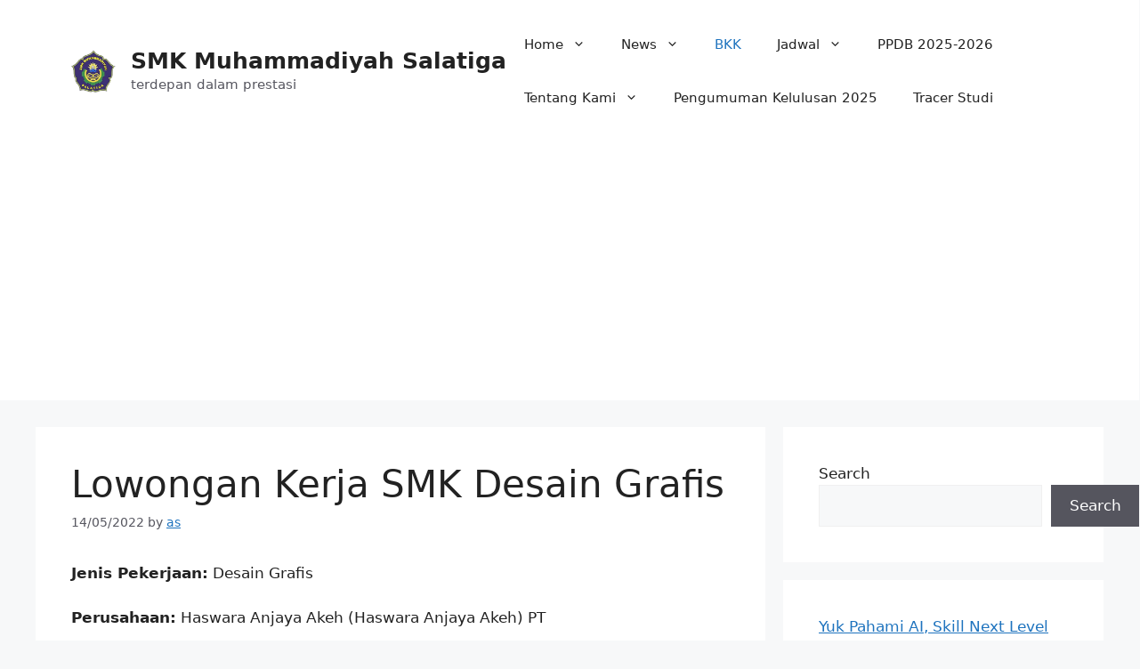

--- FILE ---
content_type: text/html; charset=utf-8
request_url: https://www.google.com/recaptcha/api2/aframe
body_size: 268
content:
<!DOCTYPE HTML><html><head><meta http-equiv="content-type" content="text/html; charset=UTF-8"></head><body><script nonce="FeeBDwlw-0Rv_qHrROlP1Q">/** Anti-fraud and anti-abuse applications only. See google.com/recaptcha */ try{var clients={'sodar':'https://pagead2.googlesyndication.com/pagead/sodar?'};window.addEventListener("message",function(a){try{if(a.source===window.parent){var b=JSON.parse(a.data);var c=clients[b['id']];if(c){var d=document.createElement('img');d.src=c+b['params']+'&rc='+(localStorage.getItem("rc::a")?sessionStorage.getItem("rc::b"):"");window.document.body.appendChild(d);sessionStorage.setItem("rc::e",parseInt(sessionStorage.getItem("rc::e")||0)+1);localStorage.setItem("rc::h",'1765312651364');}}}catch(b){}});window.parent.postMessage("_grecaptcha_ready", "*");}catch(b){}</script></body></html>